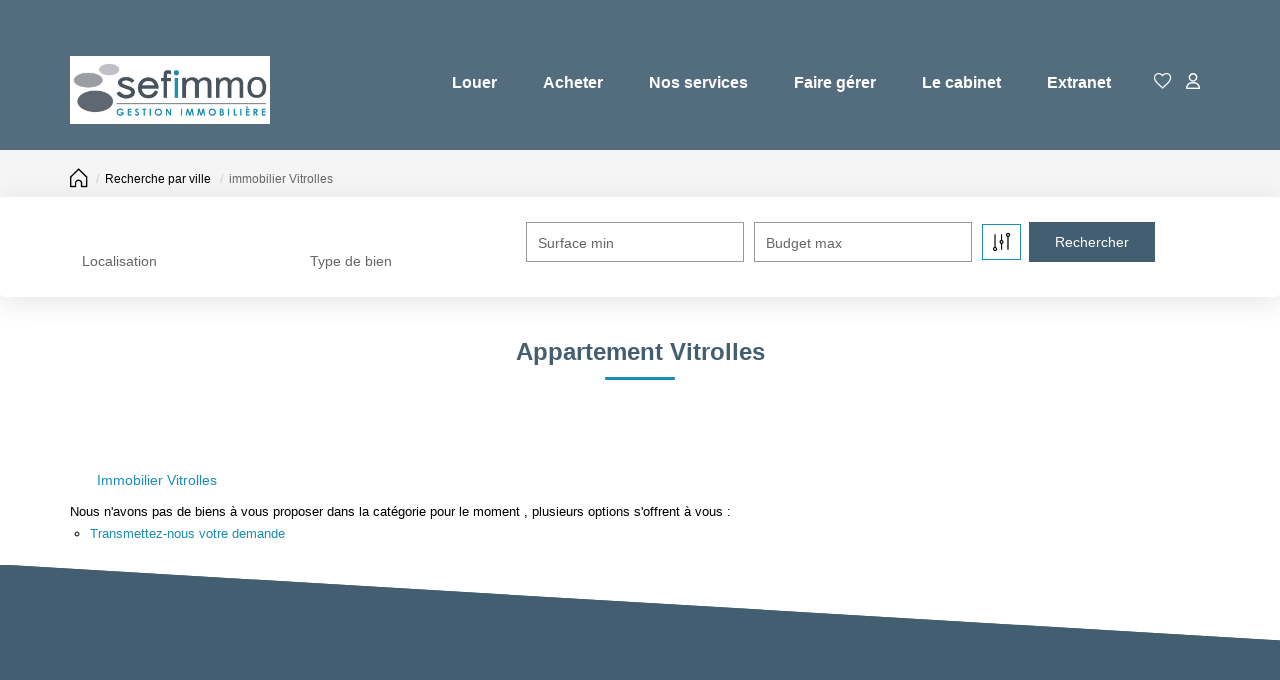

--- FILE ---
content_type: text/html; charset=UTF-8
request_url: https://www.sefimmo.com/ville_bien/Vitrolles_1_1__/appartement-vitrolles.html
body_size: 2329
content:
<!DOCTYPE html>
<html lang="en">
<head>
    <meta charset="utf-8">
    <meta name="viewport" content="width=device-width, initial-scale=1">
    <title></title>
    <style>
        body {
            font-family: "Arial";
        }
    </style>
    <script type="text/javascript">
    window.awsWafCookieDomainList = [];
    window.gokuProps = {
"key":"AQIDAHjcYu/GjX+QlghicBgQ/7bFaQZ+m5FKCMDnO+vTbNg96AH8o8n9reIefJsi9JrFqYcUAAAAfjB8BgkqhkiG9w0BBwagbzBtAgEAMGgGCSqGSIb3DQEHATAeBglghkgBZQMEAS4wEQQMKtkG5MdZLa+W8cWMAgEQgDsI10AZy8ub+k1+jpvnNeWefAI/PrLvnN0kNkx85ua7vzCNng8MJEi77bPabv6fBnI/aLoBGa/azQgcyA==",
          "iv":"CgAFIiMdvwAACDCG",
          "context":"POjW280ujM65PFSljJWGByHh0S8UdJlEkcb4/XBmxS+czOCuFS/xo6LYljWXR+zmmpgGurLkvUJ2tDyub3gz7t9yrUno/nsXJuaJ4VB3vwG7YO4B/ahNh4TW+BEOKFPLxFgSMZw2K45ZxYIXyzBTURsqaU8D7bkdg2FBMdlgKp/I/v4/BggCCV9Ums5C/IdsepRi8X54rw3Upu7FIpEnLS5xKuMo9gJGzp3X4OL3FevMl8kj2ywSeoTxUow2kK4o0WH+gHKiLwQKsgsEi+Zwjoga8WfFkeARd7DLkSzuSAsGqlf2f1dylDbzJdrpjjWODYB8BUtI1HNLJeOc1b33EeonBbUsuKlAHMExgMcry89nQpTO15e/Aij8/pRCqsFMaWj/O21J+puXMcghsnU89hqCyer9hA6zaPnO/+yQmvvvH8F9T5vQtaX0jDxnoaOG7Spr+f8k0qOqJOdU0qRGHxEozops474UaTOWpnf/tU4Y46IJTwHWZJDhCAXTYv3VNO5C2ctW7iwVCi4mD55Gnk8NglsQP987Fdcaz28I7STOpOOgIqVYyQT4o9YOk6hgb/LmZDv8uidB+yVtDyxni8iB9XRqAtjtUU7x5A/SPdyvPa5vIXn4p4b2103dm3iON+7V6GFkU0c7VnKFtC1gvd29KQVaMHKTBHkxg/mzURi73zw559CHISsyBZQH8fLhazSSB8hlpJ0pClBcemgsVO7IIzDYpGnnr/6UNxZb9U310ekSFrVQAxcIZNEDid0lBY2Oi1ZpogQI9wz9qX2vPGqAdWL1NXMhSg=="
};
    </script>
    <script src="https://7813e45193b3.47e58bb0.eu-west-3.token.awswaf.com/7813e45193b3/28fa1170bc90/1cc501575660/challenge.js"></script>
</head>
<body>
    <div id="challenge-container"></div>
    <script type="text/javascript">
        AwsWafIntegration.saveReferrer();
        AwsWafIntegration.checkForceRefresh().then((forceRefresh) => {
            if (forceRefresh) {
                AwsWafIntegration.forceRefreshToken().then(() => {
                    window.location.reload(true);
                });
            } else {
                AwsWafIntegration.getToken().then(() => {
                    window.location.reload(true);
                });
            }
        });
    </script>
    <noscript>
        <h1>JavaScript is disabled</h1>
        In order to continue, we need to verify that you're not a robot.
        This requires JavaScript. Enable JavaScript and then reload the page.
    </noscript>
</body>
</html>